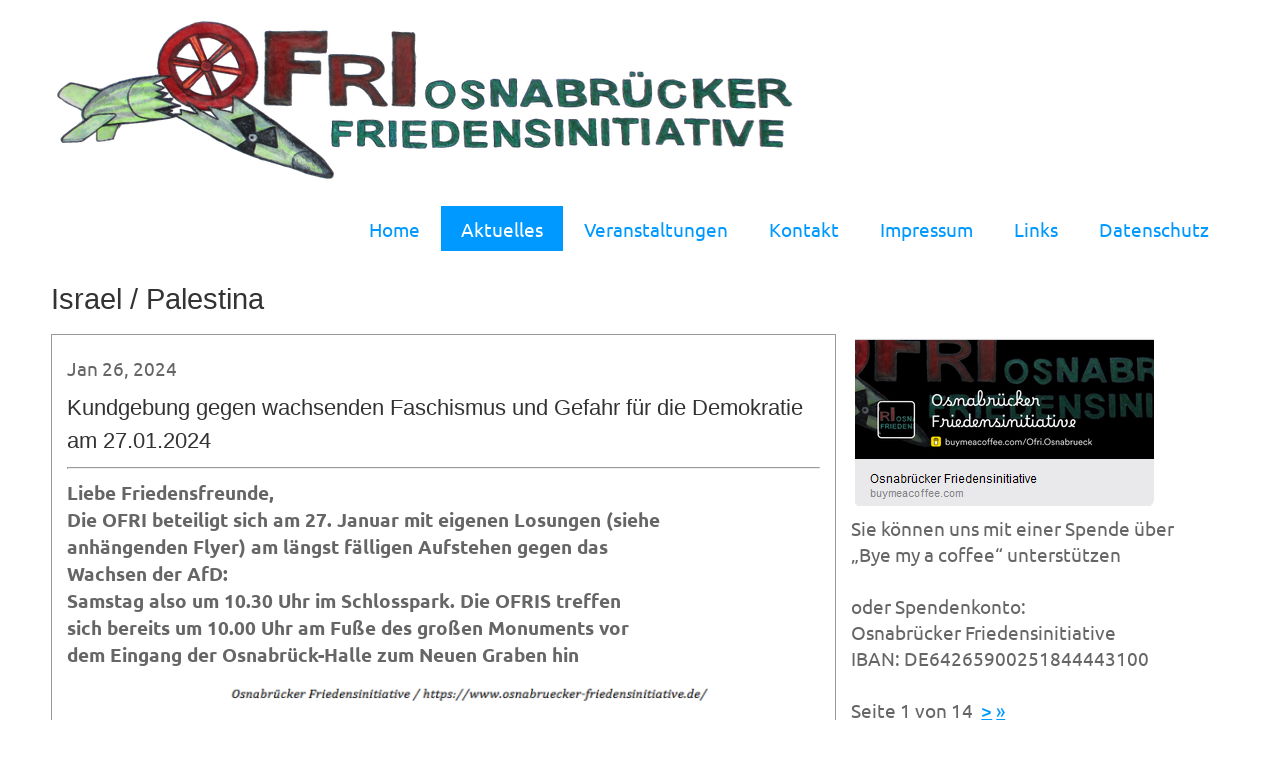

--- FILE ---
content_type: text/html; charset=utf-8
request_url: https://www.osnabruecker-friedensinitiative.de/news/217/64/Kundgebung-gegen-wachsenden-Faschismus-und-Gefahr-fuer-die-Demokratie-am-27-01-2024
body_size: 3964
content:
<!DOCTYPE html>
<!--[if lt IE 7]>      <html class="no-js lt-ie9 lt-ie8 lt-ie7"> <![endif]-->
<!--[if IE 7]>         <html class="no-js lt-ie9 lt-ie8"> <![endif]-->
<!--[if IE 8]>         <html class="no-js lt-ie9"> <![endif]-->
<!--[if gt IE 8]><!--> <html class="no-js"> <!--<![endif]--><head>
<link rel="stylesheet" type="text/css" href="https://www.osnabruecker-friedensinitiative.de/modules/Album/css/stylesheet.css" />
<meta charset="utf-8">
<meta http-equiv="X-UA-Compatible" content="IE=edge,chrome=1">
<title>Israel / Palestina</title>
<base href="https://www.osnabruecker-friedensinitiative.de/" target="_blank">
<meta name="description" content="Osnabrücker Friedensinitiative - OFRI">
<meta name="keywords" content="">
<meta name="viewport" content="width=device-width, initial-scale=1.0, user-scalable=yes">
<link rel="shortcut icon" href="images/favicon.ico"  type="image/x-icon">
<link rel="stylesheet" href="/fonts/fonts.css">
<link rel="stylesheet" href="/css/normalize.css">
<link rel="stylesheet" href="/css/flexslider.css">
<link rel="stylesheet" href="/css/basic-style.css">
<script src="/css/modernizr-2.6.2.min.js"></script>


<style type="text/css">
<!--
.grid_8{
border: solid 1px #999;

padding:20px 15px;
}
-->
</style>


<!-- Start Cookie Plugin -->
<script type="text/javascript">
  window.cookieconsent_options = {
  message: 'Diese Website nutzt Cookies, um bestmögliche Funktionalität bieten zu können.',
  dismiss: 'Ok, verstanden',
  learnMore: 'Mehr Infos',
  link: 'http://www.uri-avnery.de/datenschutz',
  theme: 'dark-top'
 };
</script>
<script type="text/javascript" src="//s3.amazonaws.com/valao-cloud/cookie-hinweis/script-v2.js"></script>
<!-- Ende Cookie Plugin -->




</head>
<body id="home">
    <header class="wrapper clearfix">
  
        <div id="banner">        
        	<div id="logo"><a href="/"><img src="/uploads/images/Logo.png" alt="logo"></a></div> 
        </div>
        
      
        <nav id="topnav" role="navigation">
          <div class="menu-toggle">Menu</div>  
           

<ul class="srt-menu" id="menu-main-navigation">


<li><a href="https://www.osnabruecker-friedensinitiative.de/">Home</a>


</li>


<li class="current"><a class="menuactive menuparent" href="https://www.osnabruecker-friedensinitiative.de/aktuelles">Aktuelles</a>


<ul>


<li><a href="https://www.osnabruecker-friedensinitiative.de/aktuelles/afghanistan">Afghanistan</a>


</li>


<li><a href="https://www.osnabruecker-friedensinitiative.de/aktuelles/iran">Iran</a>


</li>


<li class="currentpage"><a href="https://www.osnabruecker-friedensinitiative.de/aktuelles/israel-palestina">Israel / Palestina</a>


</li>


<li><a href="https://www.osnabruecker-friedensinitiative.de/aktuelles/irak">Irak</a>


</li>


<li><a href="https://www.osnabruecker-friedensinitiative.de/aktuelles/georgien">Georgien</a>


</li>


<li><a href="https://www.osnabruecker-friedensinitiative.de/aktuelles/balkan-ex-jugoslawien">Balkan / Ex-Jugoslawien</a>


</li>


<li><a href="https://www.osnabruecker-friedensinitiative.de/aktuelles/britische-streitkraefte-in-osnabrueck">Britische Streitkräfte in Osnabrück</a>


</li>


<li><a href="https://www.osnabruecker-friedensinitiative.de/aktuelles/grundgesetzaenderungen">Grundgesetzänderungen</a>


</li>


<li><a href="https://www.osnabruecker-friedensinitiative.de/aktuelles/kriegsdienstverweigerung">Kriegsdienstverweigerung</a>


</li>


<li><a href="https://www.osnabruecker-friedensinitiative.de/aktuelles/tschetschenien">Tschetschenien</a>


</li>


<li><a href="https://www.osnabruecker-friedensinitiative.de/aktuelles/fremdenfeindlichkeit">Fremdenfeindlichkeit</a>


</li>


<li><a href="https://www.osnabruecker-friedensinitiative.de/aktuelles/ukraine-russland">Ukraine-Russland</a>


</li>


<li><a href="https://www.osnabruecker-friedensinitiative.de/aktuelles/atomwaffen">Atomwaffen</a>


</li></ul>
</li>


<li><a href="https://www.osnabruecker-friedensinitiative.de/veranstaltungen">Veranstaltungen</a>


</li>


<li><a href="https://www.osnabruecker-friedensinitiative.de/kontakt">Kontakt</a>


</li>


<li><a href="https://www.osnabruecker-friedensinitiative.de/impressum">Impressum</a>


</li>


<li><a href="https://www.osnabruecker-friedensinitiative.de/links">Links</a>


</li>


<li><a href="https://www.osnabruecker-friedensinitiative.de/datenschutz">Datenschutz</a>


</li>
</ul>
		</nav><!-- end main navigation -->
  
    </header>

    

<div id="main" class="wrapper">
    
   <section id="columnsdemo" style="margin-bottom:60px; width:100%" class="clearfix">
        <h2 style="width:100%; clear:both">Israel / Palestina</h2>
        <div class="grid_8">  
	<div id="NewsPostDetailDate">
		Jan 26, 2024
	</div>
<h3 id="NewsPostDetailTitle">Kundgebung gegen wachsenden Faschismus und Gefahr f&uuml;r die Demokratie am 27.01.2024</h3>

<hr id="NewsPostDetailHorizRule" />

	<div id="NewsPostDetailSummary">
		<strong>
			Liebe Friedensfreunde,<br />Die OFRI beteiligt sich am 27. Januar mit eigenen Losungen (siehe<br />anhängenden Flyer) am längst fälligen Aufstehen gegen das<br />Wachsen der AfD:<br />Samstag also um 10.30 Uhr im Schlosspark. Die OFRIS treffen<br />sich bereits um 10.00 Uhr am Fuße des großen Monuments vor<br />dem Eingang der Osnabrück-Halle zum Neuen Graben hin
		</strong>
	</div>



<div id="NewsPostDetailContent">
	<div><img src="uploads/images/2024/Januar/flagge.png" alt="" width="800" height="383" /></div>
<div><img src="uploads/images/2024/Januar/flyer.png" alt="" width="670" height="800" /></div>
<br />
</div>


<div id="NewsPostDetailPrintLink">
	<a href="https://www.osnabruecker-friedensinitiative.de/index.php?mact=News,cntnt01,print,0&amp;cntnt01articleid=217&amp;cntnt01showtemplate=false&amp;cntnt01returnid=64">Drucken</a>
</div>
<div id="NewsPostDetailReturnLink"><a href="https://www.osnabruecker-friedensinitiative.de/aktuelles/israel-palestina">Zur&uuml;ck</a></div>

  </div>
        <div class="grid_4"><a href='https://buymeacoffee.com/ofri.osnabrueck' target='_blank'><img src='/uploads/images/2024/September/coffee.png'  style='padding:4px;'></a><br/>Sie können uns mit einer Spende über „Bye my a coffee“ unterstützen<br/><br/>oder Spendenkonto:<br>Osnabrücker Friedensinitiative<br>IBAN: DE64265900251844443100<br><br><!-- Displaying News Module -->
<!-- News Categories: '' -->
<!-- Start News Display Template -->

  <p>
Seite&nbsp;1&nbsp;von&nbsp;14
&nbsp;<a href="https://www.osnabruecker-friedensinitiative.de/index.php?mact=News,m5684b,default,1&amp;m5684bnumber=16&amp;m5684bdetailpage=texte-von-uri-avnery&amp;m5684bsummarytemplate=avnery&amp;m5684bpagenumber=2&amp;m5684breturnid=64&amp;page=64">></a>&nbsp;<a href="https://www.osnabruecker-friedensinitiative.de/index.php?mact=News,m5684b,default,1&amp;m5684bnumber=16&amp;m5684bdetailpage=texte-von-uri-avnery&amp;m5684bsummarytemplate=avnery&amp;m5684bpagenumber=14&amp;m5684breturnid=64&amp;page=64">&raquo;</a>
</p>
<div class="NewsSummary" style="padding-top:15px;">

	<div class="NewsSummaryPostdate">
		Sep 29, 2025
	</div>

<div class="NewsSummaryLink">
<a href="https://www.osnabruecker-friedensinitiative.de/news/246/64/Vortrag-Wolfgang-Effenberger" title="Vortrag Wolfgang Effenberger">Vortrag Wolfgang Effenberger</a>
</div>
<hr>


</div>
<div class="NewsSummary" style="padding-top:15px;">

	<div class="NewsSummaryPostdate">
		Aug 11, 2025
	</div>

<div class="NewsSummaryLink">
<a href="https://www.osnabruecker-friedensinitiative.de/news/245/64/Georgsmarienhuette-soll-Teil-der-Mayors-for-Peace--Initiative-werden" title="Georgsmarienh&uuml;tte soll Teil der &bdquo;Mayors for Peace&ldquo;-Initiative werden">Georgsmarienhütte soll Teil der „Mayors for Peace“-Initiative werden</a>
</div>
<hr>


</div>
<div class="NewsSummary" style="padding-top:15px;">

	<div class="NewsSummaryPostdate">
		Jul  6, 2025
	</div>

<div class="NewsSummaryLink">
<a href="https://www.osnabruecker-friedensinitiative.de/news/244/64/OFRI-Unterschriftensammlung" title="OFRI-Unterschriftensammlung">OFRI-Unterschriftensammlung</a>
</div>
<hr>


</div>
<div class="NewsSummary" style="padding-top:15px;">

	<div class="NewsSummaryPostdate">
		Jun  3, 2025
	</div>

<div class="NewsSummaryLink">
<a href="https://www.osnabruecker-friedensinitiative.de/news/243/64/Vortrag-von-Thomas-Gross" title="Vortrag von Thomas Gro&szlig;">Vortrag von Thomas Groß</a>
</div>
<hr>


</div>
<div class="NewsSummary" style="padding-top:15px;">

	<div class="NewsSummaryPostdate">
		May 21, 2025
	</div>

<div class="NewsSummaryLink">
<a href="https://www.osnabruecker-friedensinitiative.de/news/241/64/Zivile-Produktion-bei-VW-Osnabrueck-sichern" title="Zivile Produktion bei VW Osnabr&uuml;ck sichern">Zivile Produktion bei VW Osnabrück sichern</a>
</div>
<hr>


</div>
<div class="NewsSummary" style="padding-top:15px;">

	<div class="NewsSummaryPostdate">
		May 20, 2025
	</div>

<div class="NewsSummaryLink">
<a href="https://www.osnabruecker-friedensinitiative.de/news/240/64/Suedkreis-Buergermeister-treten-Mayors-for-Peace-bei" title="S&uuml;dkreis-B&uuml;rgermeister treten Mayors for Peace bei">Südkreis-Bürgermeister treten Mayors for Peace bei</a>
</div>
<hr>


</div>
<div class="NewsSummary" style="padding-top:15px;">

	<div class="NewsSummaryPostdate">
		Apr 15, 2025
	</div>

<div class="NewsSummaryLink">
<a href="https://www.osnabruecker-friedensinitiative.de/news/239/64/Ostermarsch-2025---19-4-2025" title="Ostermarsch 2025 - 19.4.2025 ">Ostermarsch 2025 - 19.4.2025 </a>
</div>
<hr>


</div>
<div class="NewsSummary" style="padding-top:15px;">

	<div class="NewsSummaryPostdate">
		Mar  3, 2025
	</div>

<div class="NewsSummaryLink">
<a href="https://www.osnabruecker-friedensinitiative.de/news/238/64/Schlafwandler-Die-Deutschen-und-die-Kriegsgefahr" title="Schlafwandler: Die Deutschen und die Kriegsgefahr">Schlafwandler: Die Deutschen und die Kriegsgefahr</a>
</div>
<hr>


</div>
<div class="NewsSummary" style="padding-top:15px;">

	<div class="NewsSummaryPostdate">
		Feb 13, 2025
	</div>

<div class="NewsSummaryLink">
<a href="https://www.osnabruecker-friedensinitiative.de/news/237/64/Berliner-Appell" title="Berliner Appell">Berliner Appell</a>
</div>
<hr>


</div>
<div class="NewsSummary" style="padding-top:15px;">

	<div class="NewsSummaryPostdate">
		Dec 22, 2024
	</div>

<div class="NewsSummaryLink">
<a href="https://www.osnabruecker-friedensinitiative.de/news/236/64/Friedensdemo-21-12---Bericht" title="Friedensdemo 21.12.- Bericht">Friedensdemo 21.12.- Bericht</a>
</div>
<hr>


</div>
<div class="NewsSummary" style="padding-top:15px;">

	<div class="NewsSummaryPostdate">
		Dec 13, 2024
	</div>

<div class="NewsSummaryLink">
<a href="https://www.osnabruecker-friedensinitiative.de/news/235/64/Bunkerplaetze-Osnabrueck" title="Bunkerpl&auml;tze Osnabr&uuml;ck">Bunkerplätze Osnabrück</a>
</div>
<hr>


</div>
<div class="NewsSummary" style="padding-top:15px;">

	<div class="NewsSummaryPostdate">
		Nov 16, 2024
	</div>

<div class="NewsSummaryLink">
<a href="https://www.osnabruecker-friedensinitiative.de/news/233/64/Was-wird-aus-den-Kriegerdenkmaelern-in-der-Stadt" title="Was wird aus den Kriegerdenkm&auml;lern in der Stadt?">Was wird aus den Kriegerdenkmälern in der Stadt?</a>
</div>
<hr>


</div>
<div class="NewsSummary" style="padding-top:15px;">

	<div class="NewsSummaryPostdate">
		Nov 14, 2024
	</div>

<div class="NewsSummaryLink">
<a href="https://www.osnabruecker-friedensinitiative.de/news/234/64/Krone-Schmalz-Russland-und-der-Westen-wie-weiter" title="Krone-Schmalz: Russland und der Westen &ndash; wie weiter?">Krone-Schmalz: Russland und der Westen – wie weiter?</a>
</div>
<hr>


</div>
<div class="NewsSummary" style="padding-top:15px;">

	<div class="NewsSummaryPostdate">
		Oct 15, 2024
	</div>

<div class="NewsSummaryLink">
<a href="https://www.osnabruecker-friedensinitiative.de/news/232/64/Benefizkonzert-am-3-11-2024" title="Benefizkonzert am 3.11.2024">Benefizkonzert am 3.11.2024</a>
</div>
<hr>


</div>
<div class="NewsSummary" style="padding-top:15px;">

	<div class="NewsSummaryPostdate">
		Oct  9, 2024
	</div>

<div class="NewsSummaryLink">
<a href="https://www.osnabruecker-friedensinitiative.de/news/215/64/naechstes-Treffen" title="n&auml;chstes Treffen">nächstes Treffen</a>
</div>
<hr>


</div>
<div class="NewsSummary" style="padding-top:15px;">

	<div class="NewsSummaryPostdate">
		Sep 18, 2024
	</div>

<div class="NewsSummaryLink">
<a href="https://www.osnabruecker-friedensinitiative.de/news/231/64/Vortrag-am-5-12-Krieg-und-Aufruestung-treiben-die-Klimakrise-an" title="Vortrag am 5.12.: Krieg und Aufr&uuml;stung treiben die Klimakrise an">Vortrag am 5.12.: Krieg und Aufrüstung treiben die Klimakrise an</a>
</div>
<hr>


</div>
<!-- End News Display Template --></div>
    </section>

<!-- Piwik Image Tracker -->
<img src="https://www.justdo-it.de/piwik/piwik.php?idsite=9&rec=1" style="border:0" alt="" />
<!-- End Piwik -->    
      
  </div><!-- #end div #main .wrapper -->


<!-- footer area -->    
<footer>
	<div id="colophon" class="wrapper clearfix">
    		<p>Umsetzung und Hosting:  <a href="http://www.justdo-it.de" target="_blank">justdo-it</a> Osnabrück</p>
    </div>
    
<!--You can NOT remove this attribution statement from any page, unless you get the permission from prowebdesign.ro--><div id="attribution" class="wrapper clearfix" style="color:#666; font-size:11px;">Site built with <a href="http://www.prowebdesign.ro/simple-responsive-template/" target="_blank" title="Simple Responsive Template is a free software by www.prowebdesign.ro" style="color:#777;">Simple Responsive Template</a> by <a href="http://www.prowebdesign.ro/" target="_blank" title="www.prowebdesign.ro" style="color:#777;">Prowebdesign.ro</a></div><!--end attribution-->
    
</footer><!-- #end footer area --> 


<!-- jQuery -->
<script src="http://ajax.googleapis.com/ajax/libs/jquery/1/jquery.min.js"></script>
<script>window.jQuery || document.write('<script src="/css/jquery-1.9.0.min.js">\x3C/script>')</script>

<script defer src="/css/jquery.flexslider-min.js"></script>

<!-- fire ups - read this file!  -->   
<script src="/css/main.js"></script>

</body>
</html><!-- 0.026112 / 50 / 3858640 / 4417520 -->
